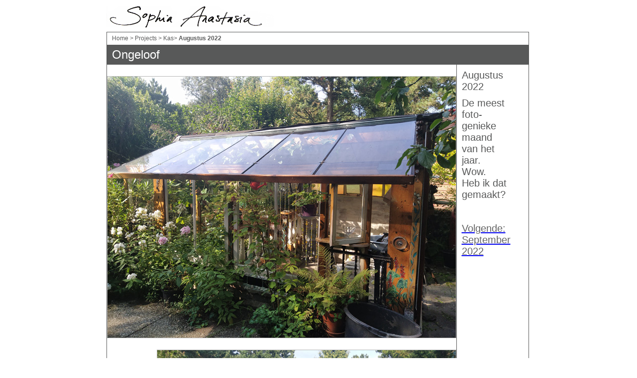

--- FILE ---
content_type: text/html; charset=UTF-8
request_url: https://www.sophia-anastasia.com/Kas/August2022.php
body_size: 1895
content:
<!DOCTYPE html PUBLIC "-//W3C//DTD XHTML 1.0 Transitional//EN"

"http://www.w3.org/TR/xhtml1/DTD/xhtml1-transitional.dtd">

<html xmlns="http://www.w3.org/1999/xhtml" lang="en" xml:lang="en">

<title>Building a greenhouse at the community gardens from scrap materials</title>

<meta name="keywords" content="Recycling, waste materials, searching for useful building materials in waste containers, Utrecht, Art, Netherlands, kunst,
 art, drawings/><meta name="description" content="Utrechtse kunstenares, Sophia Anastasia builds "Greenhouse" at community garden, volkstuintje, Ons Buiten, Utrecht./>
<link href="../css/sophia.css" rel="stylesheet" type="text/css" />

<script type="text/javascript" src="../jquery-1.2.6.pack.js"></script>

<script type="text/javascript" src="../stepcarousel.js">

/***********************************************

* Step Carousel Viewer script- (c) Dynamic Drive DHTML code library (www.dynamicdrive.com)

* Visit http://www.dynamicDrive.com for hundreds of DHTML scripts

* This notice must stay intact for legal use

***********************************************/

</script>

<style type="text/css">
<!--
.style1 {color: #0000FF}
.style2 {color: #585959}
.style3 {color: #666666}
-->
</style>
</head>

<body>

<table width="782" border="0" align="center" cellpadding="0" cellspacing="0" bgcolor="#FFFFFF">
  <tr> 
    <td colspan="2"><div align="left"> 
        <table width="782" border="0" cellspacing="0" cellpadding="0">
          <tr> 
            <td width="346" height="60"><div align="left"><a href="http://www.sophia-anastasia.com"><img src="../images/logo.jpg" width="345" height="43" border="0"></a></div></td>
            <td width="436" id="menu-atas"><div align="right"></div></td>
          </tr>
        </table>
      </div></td>
  </tr>
  <tr> 
    <td colspan="2"><table width="782" border="0" cellpadding="0" cellspacing="0" class="main">
       <tr> 
          <td height="25" colspan="2" id="menu-bawah" style="border-bottom:1px solid #585959; padding-left:10px;"><div align="left"><a href="http://www.sophia-anastasia.com">Home</a> 
              &gt; <a href="http://www.sophia-anastasia.com/projects/">Projects</a>     &gt; <a href="http://www.sophia-anastasia.com/Kas/">Kas</a>&gt; <strong> 
          Augustus 2022</strong></div></td>
        </tr>
        <tr> 
          <td class="title">Ongeloof</td>
          <td valign="top" class="title">&nbsp;</td>
        </tr>
        <tr> 
          <td width="550" valign="top"><table width="550"  border="0" cellspacing="0" cellpadding="0">
              <tr> 
                <td>&nbsp;</td>
              </tr>
              <tr> 
                <td><div align="center">



<tr> 
                <td width="250"><div align="right">
<a href="image/Kas_Building_Greenhouse_from_scrap_materials_recycling_Ons_Buiten_Utrecht_Sophia_Anastasia_4August2022.jpg">
<img src="image/Kas_Building_Greenhouse_from_scrap_materials_recycling_Ons_Buiten_Utrecht_Sophia_Anastasia_4August2022.jpg" width="700" class="main-image" /></div></td>
              </tr>
              <tr> 
                <td>&nbsp;</td>
              </tr>

<tr> 
                <td width="250"><div align="right">
<a href="image/Kas_Building_Greenhouse_from_scrap_materials_recycling_Ons_Buiten_Utrecht_Sophia_Anastasia_5August2022.jpg">
<img src="image/Kas_Building_Greenhouse_from_scrap_materials_recycling_Ons_Buiten_Utrecht_Sophia_Anastasia_5August2022.jpg" width="600" class="main-image" /></div></td>
              </tr>
              <tr> 
                <td>&nbsp;</td>
              </tr>

 
 <tr> 
                <td width="250"><div align="center">
<a href="image/Kas_Building_Greenhouse_from_scrap_materials_recycling_Ons_Buiten_Utrecht_Sophia_Anastasia_7August2022.jpg">
<img src="image/Kas_Building_Greenhouse_from_scrap_materials_recycling_Ons_Buiten_Utrecht_Sophia_Anastasia_7August2022.jpg" width="300" class="main-image" /></div></td>
              </tr>
              <tr> 
                <td>&nbsp;</td>
              </tr>



<tr> 
                <td width="250"><div align="right">
<a href="image/Kas_Building_Greenhouse_from_scrap_materials_recycling_Ons_Buiten_Utrecht_Sophia_Anastasia_8August2022.jpg">
<img src="image/Kas_Building_Greenhouse_from_scrap_materials_recycling_Ons_Buiten_Utrecht_Sophia_Anastasia_8August2022.jpg" width="300" class="main-image" /></div></td>
              </tr>
              <tr> 
                <td>&nbsp;</td>
              </tr>

<tr> 
                <td width="250"><div align="left">
<a href="image/Kas_Building_Greenhouse_from_scrap_materials_recycling_Ons_Buiten_Utrecht_Sophia_Anastasia_9August2022.jpg">
<img src="image/Kas_Building_Greenhouse_from_scrap_materials_recycling_Ons_Buiten_Utrecht_Sophia_Anastasia_9August2022.jpg" width="300" class="main-image" /></div></td>
              </tr>
              <tr> 
                <td>&nbsp;</td>
              </tr>

<tr> 
                <td width="250"><div align="right">
<a href="image/Kas_Building_Greenhouse_from_scrap_materials_recycling_Ons_Buiten_Utrecht_Sophia_Anastasia_6August2022.jpg">
<img src="image/Kas_Building_Greenhouse_from_scrap_materials_recycling_Ons_Buiten_Utrecht_Sophia_Anastasia_6August2022.jpg" width="600" class="main-image" /></div></td>
              </tr>
              <tr> 
                <td>&nbsp;</td>
              </tr>



<tr> 
                <td width="250"><div align="center">
<a href="image/Kas_Building_Greenhouse_from_scrap_materials_recycling_Ons_Buiten_Utrecht_Sophia_Anastasia_10August2022.jpg">
<img src="image/Kas_Building_Greenhouse_from_scrap_materials_recycling_Ons_Buiten_Utrecht_Sophia_Anastasia_10August2022.jpg" width="400" class="main-image" /></div></td>
              </tr>
              <tr> 
                <td>&nbsp;</td>
              </tr>


<tr> 
                <td width="250"><div align="right">
<a href="image/Kas_Building_Greenhouse_from_scrap_materials_recycling_Ons_Buiten_Utrecht_Sophia_Anastasia_15August2022.jpg">
<img src="image/Kas_Building_Greenhouse_from_scrap_materials_recycling_Ons_Buiten_Utrecht_Sophia_Anastasia_15August2022.jpg" width="400" class="main-image" /></div></td>
              </tr>
              <tr> 
                <td>&nbsp;</td>
              </tr>
 <tr> 
                <td width="250"><div align="center">
<a href="image/Kas_Building_Greenhouse_from_scrap_materials_recycling_Ons_Buiten_Utrecht_Sophia_Anastasia_14August2022.jpg">
<img src="image/Kas_Building_Greenhouse_from_scrap_materials_recycling_Ons_Buiten_Utrecht_Sophia_Anastasia_14August2022.jpg" width="700" class="main-image" /></div></td>
              </tr>
              <tr> 
                <td>&nbsp;</td>
              </tr>

<tr> 
                <td width="250"><div align="right">
<a href="image/Kas_Building_Greenhouse_from_scrap_materials_recycling_Ons_Buiten_Utrecht_Sophia_Anastasia_13August2022.jpg">
<img src="image/Kas_Building_Greenhouse_from_scrap_materials_recycling_Ons_Buiten_Utrecht_Sophia_Anastasia_13August2022.jpg" width="600" class="main-image" /></div></td>
              </tr>
              <tr> 
                <td>&nbsp;</td>
              </tr>


<tr> 
                <td width="250"><div align="center">
<a href="image/Kas_Building_Greenhouse_from_scrap_materials_recycling_Ons_Buiten_Utrecht_Sophia_Anastasia_22August2022.jpg">
<img src="image/Kas_Building_Greenhouse_from_scrap_materials_recycling_Ons_Buiten_Utrecht_Sophia_Anastasia_22August2022.jpg" width="700" class="main-image" /></div></td>
              </tr>
              <tr> 
                <td>&nbsp;</td>
              </tr>


<tr> 
                <td width="250"><div align="right">
<a href="image/Kas_Building_Greenhouse_from_scrap_materials_recycling_Ons_Buiten_Utrecht_Sophia_Anastasia_23August2022.jpg">
<img src="image/Kas_Building_Greenhouse_from_scrap_materials_recycling_Ons_Buiten_Utrecht_Sophia_Anastasia_23August2022.jpg" width="400" class="main-image" /></div></td>
              </tr>
              <tr> 
                <td>&nbsp;</td>
              </tr>

 





 

              <tr> 
                <td><table width="180"  border="0" align="right" cellpadding="0" cellspacing="5">
                    <tr>  
                      <td width="33%" valign="top" class="main-image"><a href="September2022.php"><span class="style5"><span class="style2"><span class="style1"><span class="style3">Volgende: September</span></span></span></span></a></td>
                     </tr>

 



                  </table></td>
              </tr>


              <tr> 
                <td>&nbsp;</td>
              </tr>
            </table></td>
          <td width="230" valign="top" id="right-sidebar"><table width="100%"  border="0" cellspacing="10" cellpadding="0">
              <tr> 
                  <td valign="top"><div align="left">Augustus 2022</div></td>
              </tr>
              <tr> 
                 <td height="25" valign="top">De meest foto-genieke maand van het jaar.<br>Wow.<br>Heb ik dat gemaakt?<div align="left"></div></td>
              </tr>
              <tr> 
                 <td height="25" valign="top"></td>
              </tr> <tr> 
                 <td height="25" valign="top"> <a href="September2022.php"><span class="style3">Volgende:<br>September 2022</span></a> </td>
              </tr>
              <tr> 
              
              </tr>
             

          </tr>


              <tr> 
                <td height="25" colspan="3"><div align="center">                  </div></td>

    

 <td>&nbsp;</td>

            </table></td>
 

        </tr>
      </table></td>
  </tr>

  <tr> 
    <td height="30" colspan="2" id="menu-bawah"><div align="center"><a href="../about-me.php">About 
        Me</a> | <a href="../contact.php">Contact</a> | <a href="../sitemap.php">Sitemap</a> 
        | <a href="../links.php">Links</a></div></td>
  </tr>
  <tr> 
    <td width="538" height="50" id="menu-bawah"><div align="right">Copyright @2025 
        <a href="http://www.sophia-anastasia.com">Sophia Anastasia.</a> All rights 
        reserved </div></td>
    <td width="253" id="menu-bawah"><div align="right">Developed by Krishp.com</div></td>
  </tr>
</table>

<script type="text/javascript">

var gaJsHost = (("https:" == document.location.protocol) ? "https://ssl." : "http://www.");

document.write(unescape("%3Cscript src='" + gaJsHost + "google-analytics.com/ga.js' type='text/javascript'%3E%3C/script%3E"));

</script>

<script type="text/javascript">

try {

var pageTracker = _gat._getTracker("UA-651766-45");

pageTracker._trackPageview();

} catch(err) {}</script>

</body>

</html>

--- FILE ---
content_type: text/css
request_url: https://www.sophia-anastasia.com/css/sophia.css
body_size: 700
content:
/* CSS Document */



body,td,th {

	font-family: Verdana, Arial, Helvetica, sans-serif;

	font-size: 20px;

	color: #585959;

}

body {

	background-color: #FFFFFF;

	margin-left: 0px;

	margin-top: 4px;

	margin-right: 4px;

	margin-bottom: 0px;

	background-image:url(../images/bg.jpg);

	background-position: top center;

	background-repeat:no-repeat;

}

.main {

	border:1px solid #585959;

}

.main-image {

	border:1px solid #B7B7B7;

}

#right-sidebar {

  border-left:1px solid #585959;

  font-family:Arial, Helvetica, sans-serif;

  font-size:8px;

}

#menu-atas {

  font-family: Verdana, Arial, Helvetica, sans-serif;

  font-size:16px;

}

#menu-atas a, #menu-atas actived, #menu-atas visited{

  font-family: Verdana, Arial, Helvetica, sans-serif;

  font-size:16px;

  color: #585959;

  text-decoration:none;

}

#menu-atas a:hover{

  font-family: Verdana, Arial, Helvetica, sans-serif;

  font-size:12px;

  color: #993333;

  text-decoration:underline;

}

#menu {

  border-bottom:1px solid #585959;

  font-family:Arial, Helvetica, sans-serif;

  font-size:12px;

  font-weight:bold;

  height:40px;

  padding-left:38px;

  background-image:url(../images/icon-menu.gif);

  background-position:left;

  background-repeat:no-repeat;

}

#menu a, #menu actived, #menu visited{

  font-family:Arial, Helvetica, sans-serif;

  font-size:12px;

  font-weight:bold;

  color: #585959;

  text-decoration:none;

}

#menu a:hover{

  font-family:Arial, Helvetica, sans-serif;

  font-size:12px;

  font-weight:bold;

  color: #993333;

  text-decoration:none;

}

.main-text{ 

  font-family:Verdana, Arial, Helvetica, sans-serif;

  font-size:10px;

  color: #585959;

  padding:11px; 

  line-height:20px;

  border-top:1px solid #585959;

}

#menu-bawah {

  font-family: Verdana, Arial, Helvetica, sans-serif;

  font-size:12px;

}

#menu-bawah a, #menu-bawah actived, #menu-bawah visited{

  font-family: Verdana, Arial, Helvetica, sans-serif;

  font-size:12px;

  color: #585959;

  text-decoration:none;

}

#menu-bawah a:hover{

  font-family: Verdana, Arial, Helvetica, sans-serif;

  font-size:12px;

  color: #993333;

  text-decoration:underline;

}



/* STEPCAROUSEL*/



.stepcarousel{

position: relative; /*leave this value alone*/

overflow: scroll; /*leave this value alone*/

width: 688px; left: 45px;/*Width of Carousel Viewer itself*/

height: 140px; /*Height should enough to fit largest content's height*/

}

.stepcarousel .belt{
	position: absolute;
	left: 0;
	top: 0;
	height: 497px;
}

.stepcarousel .panel{

float: left; /*leave this value alone*/

overflow: hidden; /*clip content that go outside dimensions of holding panel DIV*/

margin: 8px; /*margin around each panel*/

width: 160px; /*Width of each panel holding each content. If removed, widths should be individually defined on each content DIV then. */

border: 1px solid #585959;

}

.title{ 

  font-family:Verdana, Arial, Helvetica, sans-serif;

  background-color: #585959;

  font-size: 24px;

  color: #FFFFFF;

  padding:10px; 

  line-height:18px;

  border-bottom:1px solid #585959;

}
